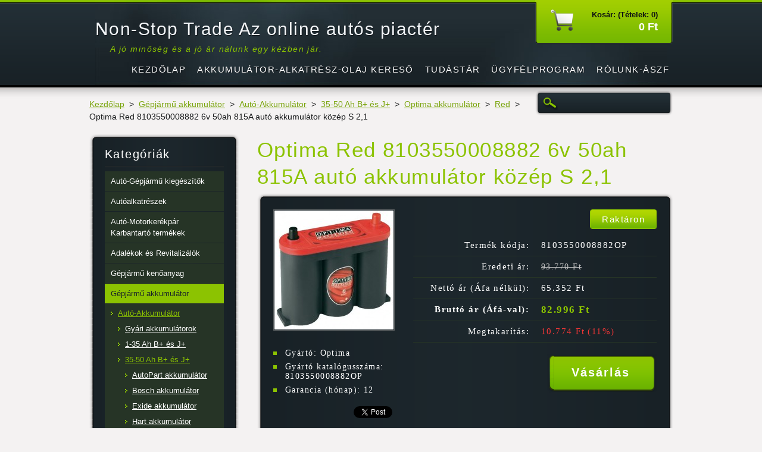

--- FILE ---
content_type: text/html; charset=UTF-8
request_url: https://www.nonstoptrade.hu/products/optima-red-6v-50ah-auto-akkumulator-kozep-s-2-1/
body_size: 9291
content:
<!DOCTYPE html>
<!--[if lt IE 7]> <html class="lt-ie10 lt-ie9 lt-ie8 lt-ie7" lang="hu"> <![endif]-->
<!--[if IE 7]>    <html class="lt-ie10 lt-ie9 lt-ie8" lang="hu"> <![endif]-->
<!--[if IE 8]>    <html class="lt-ie10 lt-ie9" lang="hu"> <![endif]-->    
<!--[if IE 9]>    <html class="lt-ie10" lang="hu"> <![endif]-->   
<!--[if gt IE 9]><!--> 
<html lang="hu"> 
<!--<![endif]-->
    <head>
        <base href="https://www.nonstoptrade.hu/">
  <meta charset="utf-8">
  <meta name="description" content="">
  <meta name="keywords" content="Optima">
  <meta name="generator" content="Webnode">
  <meta name="apple-mobile-web-app-capable" content="yes">
  <meta name="apple-mobile-web-app-status-bar-style" content="black">
  <meta name="format-detection" content="telephone=no">
    <meta name="google-site-verification" content="d0l1VEa_EdIz_SUjCpSNnkEIj9LLpAST20YWzfvvjBI">
  <link rel="shortcut icon" href="https://10dfa7fa20.clvaw-cdnwnd.com/8ea8b4b6c4aea8d7d14175429b92b331/200000226-1da3e1e9f2/favicon.ico">
  <link rel="stylesheet" href="https://www.nonstoptrade.hu/wysiwyg/system.style.css">
<link rel="canonical" href="https://www.nonstoptrade.hu/products/optima-red-6v-50ah-auto-akkumulator-kozep-s-2-1/">
<script type="text/javascript">(function(i,s,o,g,r,a,m){i['GoogleAnalyticsObject']=r;i[r]=i[r]||function(){
			(i[r].q=i[r].q||[]).push(arguments)},i[r].l=1*new Date();a=s.createElement(o),
			m=s.getElementsByTagName(o)[0];a.async=1;a.src=g;m.parentNode.insertBefore(a,m)
			})(window,document,'script','//www.google-analytics.com/analytics.js','ga');ga('create', 'UA-797705-6', 'auto',{"name":"wnd_header"});ga('wnd_header.set', 'dimension1', 'W1');ga('wnd_header.set', 'anonymizeIp', true);ga('wnd_header.send', 'pageview');var _gaq = _gaq || [];
				  (function() {
					var ga = document.createElement('script'); ga.type = 'text/javascript'; ga.async = true;
					ga.src = ('https:' == location.protocol ? 'https://ssl' : 'https://www') + '.google-analytics.com/ga.js';
					var s = document.getElementsByTagName('script')[0]; s.parentNode.insertBefore(ga, s);
				  })(); _gaq.push(['_setAccount', 'UA-106497865-1']);_gaq.push(['_trackPageview']);_gaq.push(['_gat._anonymizeIp']);var pageTrackerAllTrackEvent=function(category,action,opt_label,opt_value){ga('send', 'event', category, action, opt_label, opt_value)};</script>
  <link rel="alternate" type="application/rss+xml" href="https://nonstoptrade.hu/rss/pf-all.xml" title="">
  <link rel="alternate" type="application/rss+xml" href="https://nonstoptrade.hu/rss/all.xml" title="">
<!--[if lte IE 9]><style type="text/css">.cke_skin_webnode iframe {vertical-align: baseline !important;}</style><![endif]-->
        <title>Optima Red 8103550008882 6v 50ah 815A autó akkumulátor közép S 2,1 :: Non-Stop Trade Az online autós piactér</title>
        <meta name="robots" content="index, follow" />
        <meta name="googlebot" content="index, follow" />
        <link href="https://d11bh4d8fhuq47.cloudfront.net/_system/skins/v6/50001116/css/style.css" rel="stylesheet" type="text/css" />
        <!--[if IE 6]>
            <script type="text/javascript" src="https://d11bh4d8fhuq47.cloudfront.net/_system/skins/v6/50001116/js/png-compress.js"></script>
            <script type="text/javascript">
                DD_belatedPNG.fix('.eshopProductDetailTop, .eshopProductDetailFoot, .eshopProductDetail, .eshopProduct, .eshopProductContent, #cartInfo, #cartInfoContent, #cartInfo a, #menuzone .menu ul, .button, .submit, #mainHome .box, #main #sidebar .box, #mainHome .boxBottom, #main #sidebar .boxBottom, #mainHome .boxBg, #main #sidebar .boxBg');
            </script>
        <![endif]-->
    
				<script type="text/javascript">
				/* <![CDATA[ */
					
					if (typeof(RS_CFG) == 'undefined') RS_CFG = new Array();
					RS_CFG['staticServers'] = new Array('https://d11bh4d8fhuq47.cloudfront.net/');
					RS_CFG['skinServers'] = new Array('https://d11bh4d8fhuq47.cloudfront.net/');
					RS_CFG['filesPath'] = 'https://www.nonstoptrade.hu/_files/';
					RS_CFG['filesAWSS3Path'] = 'https://10dfa7fa20.clvaw-cdnwnd.com/8ea8b4b6c4aea8d7d14175429b92b331/';
					RS_CFG['lbClose'] = 'Bezárás';
					RS_CFG['skin'] = 'default';
					if (!RS_CFG['labels']) RS_CFG['labels'] = new Array();
					RS_CFG['systemName'] = 'Webnode';
						
					RS_CFG['responsiveLayout'] = 0;
					RS_CFG['mobileDevice'] = 0;
					RS_CFG['labels']['copyPasteSource'] = 'Olvass tovább:';
					
				/* ]]> */
				</script><script type="text/javascript" src="https://d11bh4d8fhuq47.cloudfront.net/_system/client/js/compressed/frontend.package.1-3-108.js?ph=10dfa7fa20"></script><style type="text/css"></style></head>
    <body>
    <div id="siteBg">
        <div id="site">

            <!-- HEADER -->
            <div id="header">
                <div id="logozone">
                    <div id="logo"><a href="home/" title="Ugrás a kezdőlapra"><span id="rbcSystemIdentifierLogo">Non-Stop Trade Az online autós piactér</span></a></div>                    <p id="moto"><span id="rbcCompanySlogan" class="rbcNoStyleSpan">A jó minőség és a jó ár nálunk egy kézben jár.</span></p>
                </div>                    
            </div>
            <!-- /HEADER -->

            <div class="cleaner"><!-- / --></div>

            <!-- MAIN -->
            <div id="main">
                <div id="mainContent">
                        
                    <div class="navi">
                        <!-- NAVIGATOR -->
                        <div id="pageNavigator" class="rbcContentBlock">          <div id="navizone" class="navigator">                           <a href="/home/">Kezdőlap</a>        <span><span> &gt; </span></span>          <a href="/gepjarmu-akkumulator/">Gépjármű akkumulátor</a>        <span><span> &gt; </span></span>          <a href="/akkumulator/autok/">Autó-Akkumulátor</a>        <span><span> &gt; </span></span>          <a href="/akkumulator/a35-50-ah-b-es-j/">35-50 Ah B+ és J+</a>        <span><span> &gt; </span></span>          <a href="/akkumulator/a35-50-ah-b-es-j/optima-akkumulator/">Optima akkumulátor</a>        <span><span> &gt; </span></span>          <a href="/akkumulator/a35-50-ah-b-es-j/optima-akkumulator/red/">Red</a>        <span><span> &gt; </span></span>          <span id="navCurrentPage">Optima Red 8103550008882 6v 50ah 815A autó akkumulátor közép S 2,1</span>                 </div>                <div class="cleaner"><!-- / --></div>            </div>                        <!-- /NAVIGATOR -->
                        
                        <!-- SEARCH -->
                        
    
        <div class="searchBox">

    <form action="/search/" method="get" id="fulltextSearch">
        
        <label for="fulltextSearchText" class="hidden">Keresés</label>
        <input id="fulltextSearchButton" type="image" src="https://d11bh4d8fhuq47.cloudfront.net/_system/skins/v6/50001116/img/search-btn.png" title="Keres" />
        <input type="text" name="text" id="fulltextSearchText"/>
        <div class="cleaner"><!-- / --></div> 

    </form>
        
        </div>

                            <!-- /SEARCH -->  
                    </div>

                    <div class="cleaner"><!-- / --></div>
                        
                    <div id="contentRow">                           
                            
                        <!-- CONTENT -->
                        <div id="content">
                                        <div class="box productDetail">                    <div class="boxTitle"><h1>Optima Red 8103550008882 6v 50ah 815A autó akkumulátor közép S 2,1</h1></div>            <div class="boxContent">                <div class="eshopProductDetailTop"><div class="eshopProductDetailFoot"><div class="eshopProductDetail">                                    <div id="productLeft">                                <div class="photoBlock">            <span class="image">                <a href="/images/200006804-bd4e4be483/Optima Red 6v 50ah autó akkumulátor közép S 2,1.jpg?s3=1" title="Az oldal új ablakban jelenik meg." onclick="return !window.open(this.href);">                    <img src="https://10dfa7fa20.clvaw-cdnwnd.com/8ea8b4b6c4aea8d7d14175429b92b331/system_preview_200006804-bd4e4be483/Optima Red 6v 50ah autó akkumulátor közép S 2,1.jpg" width="200" height="200" alt="Optima Red 8103550008882 6v 50ah 815A autó akkumulátor közép S 2,1" />                </a>            </span>        </div>                                <div class="cleaner"><!-- / --></div>                        <div class="rbcEshopProductDetails">                            <ul>                                        <li>            <span class="title">Gyártó:</span>            <span class="value">Optima</span>        </li>            <li>            <span class="title">Gyártó katalógusszáma:</span>            <span class="value">8103550008882OP</span>        </li>            <li>            <span class="title">Garancia (hónap):</span>            <span class="value">12</span>        </li>                                </ul>                        </div>                        <div class="cleaner"><!-- / --></div>                    </div>                                        <div id="productRight">                                                            <div id="stock"><div id="stockContent">Raktáron</div></div>                                                                                            <div class="cleaner"><!-- / --></div>                        <table class="productTable">                                    <tr>            <td class="title">Termék kódja:</td>            <td class="value">8103550008882OP</td>        </tr>                                                                    <tr>            <td class="title">Eredeti ár:</td>            <td class="value"><del>93.770 Ft</del></td>        </tr>                                        <tr>            <td class="title">Nettó ár (Áfa nélkül):</td>            <td class="value">65.352 Ft</td>        </tr>        <tr>        <td class="title"><strong>Bruttó ár (Áfá-val):</strong></td>        <td class="value">            <ins>82.996 Ft</ins>                    </td>        </tr>                                            <tr class="rbcEshopDiscount">            <td class="title">Megtakarítás:</td>            <td class="value"><strong>10.774 Ft</strong> (11%)</td>        </tr>                            </table>                                <form class="addToBasket" action="/products/optima-red-6v-50ah-auto-akkumulator-kozep-s-2-1/" method="post">            <div class="">                <div class="In">                                                                                                <div class="accordion clearfix">                                                                                </div>                    <input type="hidden" name="quantity" id="quantity" value="1" maxlength="2" />                    <input type="hidden" name="buyItem" value="200469958" />                    <div class="button"><input class="submit" type="submit" value="Vásárlás" /></div>                    <div class="cleaner"><!-- / --></div>                </div>            </div>        </form>                            <div class="cleaner"><!-- / --></div>                    </div>                    <div class="cleaner"><!-- / --></div>                    <div class="rbcBookmarks"><div id="rbcBookmarks200575453"></div></div>
		<script type="text/javascript">
			/* <![CDATA[ */
			Event.observe(window, 'load', function(){
				var bookmarks = '<div style=\"float:left;\"><div style=\"float:left;\"><iframe src=\"//www.facebook.com/plugins/like.php?href=https://www.nonstoptrade.hu/products/optima-red-6v-50ah-auto-akkumulator-kozep-s-2-1/&amp;send=false&amp;layout=button_count&amp;width=135&amp;show_faces=false&amp;action=like&amp;colorscheme=light&amp;font&amp;height=21&amp;appId=397846014145828&amp;locale=hu_HU\" scrolling=\"no\" frameborder=\"0\" style=\"border:none; overflow:hidden; width:135px; height:21px; position:relative; top:1px;\" allowtransparency=\"true\"></iframe></div><div style=\"float:left;\"><a href=\"https://twitter.com/share\" class=\"twitter-share-button\" data-count=\"horizontal\" data-via=\"webnode\" data-lang=\"en\">Tweet</a></div><script type=\"text/javascript\">(function() {var po = document.createElement(\'script\'); po.type = \'text/javascript\'; po.async = true;po.src = \'//platform.twitter.com/widgets.js\';var s = document.getElementsByTagName(\'script\')[0]; s.parentNode.insertBefore(po, s);})();'+'<'+'/scr'+'ipt></div> <div class=\"addthis_toolbox addthis_default_style\" style=\"float:left;\"><a class=\"addthis_counter addthis_pill_style\"></a></div> <script type=\"text/javascript\">(function() {var po = document.createElement(\'script\'); po.type = \'text/javascript\'; po.async = true;po.src = \'https://s7.addthis.com/js/250/addthis_widget.js#pubid=webnode\';var s = document.getElementsByTagName(\'script\')[0]; s.parentNode.insertBefore(po, s);})();'+'<'+'/scr'+'ipt><div style=\"clear:both;\"></div>';
				$('rbcBookmarks200575453').innerHTML = bookmarks;
				bookmarks.evalScripts();
			});
			/* ]]> */
		</script>
		                    <div class="cleaner"><!-- / --></div>                    <div class="eshopProductDetailDesc">                        <p>Feszültség 6 V<br>
Garancia 12 hónap<br>
Háztípus RT S - 2.1<br>
Indítóáram 815 A<br>
Kapacitás 50 Ah<br>
Kapcsolás jobb+ és bal+ egyben<br>
Karbantartás gondozásmentes<br>
Méret 255 x 90 x 185 mm<br>
Pólusforma normál<br>
Talprögzítés B11</p>
<p>Hajó, autó és lakókocsik számára kifejlesztve. Teljesítmény. Ez az, amit egy felhasználó elvár egy akkumulátortól, amikor személyautót vagy munkagépet vezet. Az OPTIMA akkumulátorok igazi teljesítményt nyújtanak. Az egyedülálló spirálcellás technológia az OPTIMA akkumulátoroknak több, mint tizenötször nagyobb ellenállást biztosít a rezgésekkel szemben, a teljes életcikluson keresztül, mely többszöröse egy átlagos akkumulátornak. Az OPTIMA karbantartást sem igényel. Ha a legjobb teljesítményt keresi, az OPTIMA akkumulátoraira van szüksége.</p>
                    </div>                    <div class="cleaner"><!-- / --></div>                    <div class="rbcTags">
<h4><a href="https://www.nonstoptrade.hu/tags/">Címkék</a>:</h4>
<p class="tags">
	<a href="/tags/Optima/" rel="tag">Optima</a>
</p>
</div>
                    <div class="cleaner"><!-- / --></div>                                        <div class="cleaner"><!-- / --></div>                                    </div></div></div>            </div>                    </div>        <div class="cleaner"><!-- / --></div>                                <div class="cleaner"><!-- / --></div>                                
                        </div>
                        <!-- /CONTENT -->
                        
                        <div class="cleaner"><!-- / --></div>
                    </div>

                    <!-- SIDEBAR -->
                    <div id="sidebar">
                        <div id="sidebarContent">
                            


        <!-- ESHOP CATEGORIES -->            
        <div class="box">
            <div class="boxBottom"><div class="boxBg">
            <div class="boxTitle"><h2>Kategóriák</h2></div>
            <div class="boxContent" id="category">

    <ul class="ProductCategories">
	<li class="first">

        <a href="/auto-gepjarmu-kiegeszitok/">
    
        <span>Autó-Gépjármű kiegészítők</span>

    </a>

    </li>
	<li>

        <a href="/autoalkatreszek/">
    
        <span>Autóalkatrészek</span>

    </a>

    </li>
	<li>

        <a href="/auto-motorkerekpar-karbantarto-termekek/">
    
        <span>Autó-Motorkerékpár Karbantartó termékek</span>

    </a>

    </li>
	<li>

        <a href="/adalekok-es-revitalizalok/">
    
        <span>Adalékok és Revitalizálók</span>

    </a>

    </li>
	<li>

        <a href="/gepjarmu-kenoanyag/">
    
        <span>Gépjármű kenőanyag</span>

    </a>

    </li>
	<li class="open selected">

        <a href="/gepjarmu-akkumulator/">
    
        <span>Gépjármű akkumulátor</span>

    </a>

    
	<ul class="level1">
		<li class="first selected">

        <a href="/akkumulator/autok/">
    
        <span>Autó-Akkumulátor</span>

    </a>

    
		<ul class="level2">
			<li class="first">

        <a href="/akkumulator/autok/gyari-akkumulatorok/">
    
        <span>Gyári akkumulátorok</span>

    </a>

    </li>
			<li>

        <a href="/akkumulator/autok/a1-35-ah-b-es-j/">
    
        <span>1-35 Ah B+ és J+</span>

    </a>

    </li>
			<li class="selected">

        <a href="/akkumulator/a35-50-ah-b-es-j/">
    
        <span>35-50 Ah B+ és J+</span>

    </a>

    
			<ul class="level3">
				<li class="first">

        <a href="/akkumulator/a35-50-ah-b-es-j/autopart-akkumulator/">
    
        <span>AutoPart akkumulátor</span>

    </a>

    </li>
				<li>

        <a href="/akkumulator/a35-50-ah-b-es-j/bosch-akkumulator/">
    
        <span>Bosch akkumulátor</span>

    </a>

    </li>
				<li>

        <a href="/akkumulator/a35-50-ah-b-es-j/exide-akkumulator/">
    
        <span>Exide akkumulátor</span>

    </a>

    </li>
				<li>

        <a href="/akkumulator/a35-50-ah-b-es-j/hart-akkumulator/">
    
        <span>Hart akkumulátor</span>

    </a>

    </li>
				<li>

        <a href="/akkumulator/a35-50-ah-b-es-j/rocket-akkumulator/">
    
        <span>Rocket akkumulátor</span>

    </a>

    </li>
				<li>

        <a href="/akkumulator/a35-50-ah-b-es-j/maxgear-akkumulator/">
    
        <span>MAXGEAR akkumulátor</span>

    </a>

    </li>
				<li>

        <a href="/akkumulator/a35-50-ah-b-es-j/kraftmann-akkumulator/">
    
        <span>Kraftmann akkumulátor</span>

    </a>

    </li>
				<li class="selected">

        <a href="/akkumulator/a35-50-ah-b-es-j/optima-akkumulator/">
    
        <span>Optima akkumulátor</span>

    </a>

    
				<ul class="level4">
					<li class="first">

        <a href="/akkumulator/a35-50-ah-b-es-j/optima-akkumulator/blue/">
    
        <span>Blue</span>

    </a>

    </li>
					<li class="selected">

        <a href="/akkumulator/a35-50-ah-b-es-j/optima-akkumulator/red/">
    
        <span>Red</span>

    </a>

    </li>
					<li class="last">

        <a href="/akkumulator/a35-50-ah-b-es-j/optima-akkumulator/yellow/">
    
        <span>Yellow</span>

    </a>

    </li>
				</ul>
				</li>
				<li>

        <a href="/akkumulator/a35-50-ah-b-es-j/tab-akkumulator/">
    
        <span>TAB akkumulátor</span>

    </a>

    </li>
				<li>

        <a href="/akkumulator/a35-50-ah-b-es-j/qwp-akkumulator/">
    
        <span>Qwp akkumulátor</span>

    </a>

    </li>
				<li>

        <a href="/akkumulator/a35-50-ah-b-es-j/varta-akkumulator/">
    
        <span>Varta akkumulátor</span>

    </a>

    </li>
				<li class="last">

        <a href="/akkumulator/a35-50-ah-b-es-j/zap/">
    
        <span>Zap akkumulátor</span>

    </a>

    </li>
			</ul>
			</li>
			<li>

        <a href="/akkumulator/a52-72-ah-b-es-j/">
    
        <span>52-72 Ah B+ és J+</span>

    </a>

    </li>
			<li class="last">

        <a href="/akkumulator/a74-140-ah-b-es-j/">
    
        <span>74-140 Ah B+ és J+</span>

    </a>

    </li>
		</ul>
		</li>
		<li>

        <a href="/akkumulator/teherauto-tgk/">
    
        <span>Teherautó/TGK-Akkumulátor</span>

    </a>

    </li>
		<li>

        <a href="/gepjarmu-akkumulator/motorkerekpar-akkumulator/">
    
        <span>Motorkerékpár-Akkumulátor</span>

    </a>

    </li>
		<li>

        <a href="/gepjarmu-akkumulator/akkumulator-tartozek/">
    
        <span>Akkumulátor tartozék</span>

    </a>

    </li>
		<li>

        <a href="/gepjarmu-akkumulator/akkumulator-teszter/">
    
        <span>Akkumulátor teszter</span>

    </a>

    </li>
		<li>

        <a href="/gepjarmu-akkumulator/akkumulator-tolto/">
    
        <span>Akkumulátor töltő</span>

    </a>

    </li>
		<li>

        <a href="/gepjarmu-akkumulator/funyiro-akkumulator/">
    
        <span>Fűnyíró Akkumulátor</span>

    </a>

    </li>
		<li>

        <a href="/gepjarmu-akkumulator/akkumulator-bikazo/">
    
        <span>Akkumulátor bikázó</span>

    </a>

    </li>
		<li>

        <a href="/gepjarmu-akkumulator/akkumlator-csere-segedberendezes/">
    
        <span>Akkumlátor csere segédberendezés</span>

    </a>

    </li>
		<li>

        <a href="/gepjarmu-akkumulator/ellato-akkumulator/">
    
        <span>Ellátó akkumulátor</span>

    </a>

    </li>
		<li class="last">

        <a href="/gepjarmu-akkumulator/elemek/">
    
        <span>Elemek</span>

    </a>

    </li>
	</ul>
	</li>
	<li>

        <a href="/hidraulika-olaj/">
    
        <span>Hidraulika olaj</span>

    </a>

    </li>
	<li>

        <a href="/akkumulator/munka-es-meghajto-akkumulatorok/">
    
        <span>Munka és Meghajtó Akkumulátor</span>

    </a>

    </li>
	<li>

        <a href="/zseles-akkumulator/">
    
        <span>Zselés Akkumulátor</span>

    </a>

    </li>
	<li>

        <a href="/szerszamok/">
    
        <span>Szerszámok</span>

    </a>

    </li>
	<li>

        <a href="/led-lampak/">
    
        <span>Led lámpák</span>

    </a>

    </li>
	<li>

        <a href="/motorkerekpar-szurok/">
    
        <span>Motorkerékpár szűrők</span>

    </a>

    </li>
	<li>

        <a href="/kerteszeti-gepek/">
    
        <span>Kertészeti gépek</span>

    </a>

    </li>
	<li>

        <a href="/keztisztitok-termekek/">
    
        <span>Kéztisztítók termékek</span>

    </a>

    </li>
	<li>

        <a href="/munkavedelem-es-munkaruhazat/">
    
        <span>Munkavédelem és munkaruházat</span>

    </a>

    </li>
	<li>

        <a href="/gyorstolto-adapterek/">
    
        <span>Gyorstöltő adapterek és kábelek</span>

    </a>

    </li>
	<li class="last">

        <a href="/power-bank/">
    
        <span>Power Bank</span>

    </a>

    </li>
</ul>

            </div>
            </div></div>
        </div> 
        <!-- /ESHOP CATEGORIES -->
        <div class="cleaner"><!-- / --></div>

    			
                            
                            <!-- CONTACT -->
                            			
                            <!-- /CONTACT -->

                            <div class="rbcWidgetArea" style="text-align: center;">   <noscript> <div style="display:inline;"> <img height="1" width="1" style="border-style:none;" alt=""  src="//www.googleadservices.com/pagead/conversion/837374736/?value=100.00&amp;currency_code=HUF&amp;label=HwOZCOXahnUQkKaljwM&amp;guid=ON&amp;script=0"/> </div> </noscript> </div><div class="rbcWidgetArea" style="text-align: center;"> <script async src="https://www.googletagmanager.com/gtag/js?id=UA-106497865-1"></script> <script>   window.dataLayer = window.dataLayer || [];   function gtag(){dataLayer.push(arguments)};   gtag('js', new Date());    gtag('config', 'UA-106497865-1'); </script> </div><div class="rbcWidgetArea" style="text-align: center;"><div id="olcsobbat_snippet" style="background: transparent; text-align: center; padding: 0; margin: 0 auto; width: 120px">
	<a title="Olcsóbbat.hu" href="https://www.olcsobbat.hu" style="display: block;border:0; padding:0;margin:0 0 5px 0">
		<img style="padding: 0; margin:0; border:0" border="0" width="120" alt="Olcsóbbat.hu" src="https://www.olcsobbat.hu/img/misc/olcsobbat-300.png"/>
	</a>
<a title="Olcsóbbat.hu" onmouseover="this.style.textDecoration = 'underline';" onmouseout="this.style.textDecoration = 'none';"  style="text-decoration:none; line-height:12px; font-size: 11px; font-family: Arial, Verdana; color: #000;" href="https://www.olcsobbat.hu">Olcsóbbat.hu</a>
</div></div><div class="rbcWidgetArea" style="text-align: left;"> <script>(function(w,d,s,l,i){w[l]=w[l]||[];w[l].push({'gtm.start': new Date().getTime(),event:'gtm.js'});var f=d.getElementsByTagName(s)[0], j=d.createElement(s),dl=l!='dataLayer'?'&l='+l:'';j.async=true;j.src= 'https://www.googletagmanager.com/gtm.js?id='+i+dl;f.parentNode.insertBefore(j,f); })(window,document,'script','dataLayer','GTM-TWG6VPB');</script> </div><div class="rbcWidgetArea" style="text-align: left;"> <noscript><iframe src="https://www.googletagmanager.com/ns.html?id=GTM-TWG6VPB" height="0" width="0" style="display:none;visibility:hidden"></iframe></noscript> </div>                                                        <div class="cleaner"><!-- / --></div>
                        </div>
                    </div>
                    <!-- /SIDEBAR -->

                    <hr class="cleaner" />

                </div><!-- mainContent -->
                <div class="cleaner"><!-- / --></div>
            </div>
            <!-- MAIN -->
                
            <div class="cleaner"><!-- / --></div>
                
            <!-- MENU -->
            


        <div id="menuzone">
            
    <ul class="menu">
	<li class="first">
  
        <a href="/home/">
    
        <span>Kezdőlap</span>
      
    </a>
  
    </li>
	<li>
  
        <a href="/gyartoi-katalogus/">
    
        <span>Akkumulátor-Alkatrész-Olaj kereső</span>
      
    </a>
  
    
	<ul class="level1">
		<li class="first">
  
        <a href="/gyartoi-katalogus/akkumulator-autotipus-kereso/">
    
        <span>Akkumulátor Autótípus Kereső</span>
      
    </a>
  
    </li>
		<li>
  
        <a href="/gyartoi-katalogus/olaj-autotipus-kereso/">
    
        <span>Olaj-Kenőanyag Autótípus Kereső</span>
      
    </a>
  
    </li>
		<li>
  
        <a href="/gyartoi-katalogus/szurok/">
    
        <span>Gépjármű Szűrő Kereső</span>
      
    </a>
  
    </li>
		<li>
  
        <a href="/gyartoi-katalogus/motorkerekpar-szuro-kereso/">
    
        <span>Motorkerékpár Szűrő Kereső</span>
      
    </a>
  
    </li>
		<li>
  
        <a href="/gyartoi-katalogus/gyari-autoalkatresz-kereso/">
    
        <span>Gyári Autóalkatrész kereső</span>
      
    </a>
  
    </li>
		<li>
  
        <a href="/gyartoi-katalogus/fek-alkatresz-autotipus-kereso/">
    
        <span>Fékmechanika Autótípus Kereső</span>
      
    </a>
  
    </li>
		<li>
  
        <a href="/gyartoi-katalogus/futomu-autotipus-kereso/">
    
        <span>Futómű Alkatrész Autótípus Kereső</span>
      
    </a>
  
    </li>
		<li>
  
        <a href="/gyartoi-katalogus/katalizator-kereso-autotipus-szerint/">
    
        <span>Katalizátor és részecskeszűrő /DPF/ autótípus kereső</span>
      
    </a>
  
    </li>
		<li>
  
        <a href="/gyartoi-katalogus/kuplung-autotipus-kereso/">
    
        <span>Kuplung Alkatrész Autótípus Kereső</span>
      
    </a>
  
    </li>
		<li>
  
        <a href="/gyartoi-katalogus/vezerles-autotipus-kereso/">
    
        <span>Vezérlés Alkatrész Autótípus Kereső</span>
      
    </a>
  
    </li>
		<li class="last">
  
        <a href="/gyartoi-katalogus/csapagy-autotipus-kereso/">
    
        <span>Csapágy Autótípus Kereső</span>
      
    </a>
  
    </li>
	</ul>
	</li>
	<li>
  
        <a href="/tudastar/">
    
        <span>Tudástár</span>
      
    </a>
  
    
	<ul class="level1">
		<li class="first">
  
        <a href="/tudastar/autofelszereles-autokiegeszitok/">
    
        <span>Autófelszerelés-autókiegészítők</span>
      
    </a>
  
    </li>
		<li>
  
        <a href="/tudastar/autoapolas/">
    
        <span>Autóápolás</span>
      
    </a>
  
    </li>
		<li>
  
        <a href="/tudastar/alkatreszekrol-roviden/">
    
        <span>Alkatrészekről Röviden</span>
      
    </a>
  
    </li>
		<li>
  
        <a href="/tudastar/boll-bemutato-videok/">
    
        <span>Boll bemutató videók</span>
      
    </a>
  
    </li>
		<li>
  
        <a href="/tudastar/forgalmazott-gyartok/">
    
        <span>Forgalmazott Gyártók</span>
      
    </a>
  
    </li>
		<li class="last">
  
        <a href="/tudastar/szervizinformaciok/">
    
        <span>Érdekeségek</span>
      
    </a>
  
    </li>
	</ul>
	</li>
	<li>
  
        <a href="/ugyfelprogram/">
    
        <span>Ügyfélprogram</span>
      
    </a>
  
    
	<ul class="level1">
		<li class="first last">
  
        <a href="/ugyfelprogram/nagykereskedelmi-webaruhaz/">
    
        <span>Nagykereskedelmi webáruház</span>
      
    </a>
  
    </li>
	</ul>
	</li>
	<li class="last">
  
        <a href="/elerhetosegek/">
    
        <span>Rólunk-ÁSZF</span>
      
    </a>
  
    
	<ul class="level1">
		<li class="first">
  
        <a href="/elerhetosegek/rolunk/">
    
        <span>Elérhetőségek</span>
      
    </a>
  
    </li>
		<li>
  
        <a href="/altalanos-feltetelek/">
    
        <span>ÁSZF</span>
      
    </a>
  
    </li>
		<li>
  
        <a href="/elerhetosegek/adatvedelmi-szabalyzat-2018-05-25/">
    
        <span>Adatvédelmi Szabályzat</span>
      
    </a>
  
    </li>
		<li>
  
        <a href="/elerhetosegek/fizetesi-feltetelek/">
    
        <span>Fizetési feltételek</span>
      
    </a>
  
    </li>
		<li>
  
        <a href="/elerhetosegek/garancia-jotallasi-feltetelek/">
    
        <span>Garancia-jótállási feltételek</span>
      
    </a>
  
    </li>
		<li>
  
        <a href="/elerhetosegek/szallitasi-feltetelek/">
    
        <span>Szállítási feltételek</span>
      
    </a>
  
    </li>
		<li class="last">
  
        <a href="/elerhetosegek/visszakuldesi-es-visszateritesi-szabalyzat/">
    
        <span>Visszaküldési és visszatérítési szabályzat</span>
      
    </a>
  
    </li>
	</ul>
	</li>
</ul>

        </div>

    			
            <!-- /MENU -->

            <!-- LANG -->
            <div id="lang"><div id="languageSelect"></div>			</div>
            <!-- /LANG -->
            
            <!-- CART -->
            <div id="cartInfo"><div id="cartInfoContent">
                <a href="es-cart/">
                    <span class="cartTitle">Kosár: (Tételek: 0)</span>
                    <br /><span class="price">0 Ft</span>
                </a>
            </div></div>
            <!-- /CART -->            
                
            <div class="cleaner"><!-- / --></div>
        </div>
        <div class="cleaner"><!-- / --></div>
    </div>
        
    <div class="cleaner"><!-- / --></div>
        
    <!-- FOOTER -->
    <div id="footer">
        <div id="footerContent">
            <div id="footerLeft">
                 <!-- LINKS -->
                <div id="link">
                    <div id="linkContent">
                        <span class="homepage"><a href="home/" title="Ugrás a kezdőlapra">Kezdőlap</a></span>
                        <span class="sitemap"><a href="/sitemap/" title="Ugrás az oldaltérképre.">Oldaltérkép</a></span>
                        <span class="rss"><a href="/rss/" title="RSS csatornák">RSS</a></span>
                        <span class="print"><a href="#" onclick="window.print(); return false;" title="Oldal nyomtatása">Nyomtatás</a></span>
                    </div>
                </div>
                <!-- /LINKS -->
                <div class="cleaner"><!-- / --></div>
                <span id="rbcFooterText" class="rbcNoStyleSpan">Green Auto Parts Kft.© 2014-2023 Minden jog fenntartva. </span>            </div>
            <div id="footerRight"><span class="rbcSignatureText">Autóápolási termék, Akkumulátor, Kenőanyag, Gyári autóalkatrész, Kereskedelem.</span></div>
            <div class="cleaner"><!-- / --></div>
        </div>
    </div>
    <!-- /FOOTER -->
    
    <script type="text/javascript" src="https://d11bh4d8fhuq47.cloudfront.net/_system/skins/v6/50001116/js/jquery-1.7.1.min.js"></script>
    <script type="text/javascript">
      jQuery.noConflict();
      RubicusFrontendIns.addFileToPreload('https://d11bh4d8fhuq47.cloudfront.net/_system/skins/v6/50001116/img/loading.gif');
    </script>
    <script type="text/javascript" src="https://d11bh4d8fhuq47.cloudfront.net/_system/skins/v6/50001116/js/functions.js"></script>
    
    <!--[if IE 6]>
    <script src="https://d11bh4d8fhuq47.cloudfront.net/_system/skins/v6/50001116/js/Menu-compress.js" type="text/javascript"></script>
    <script type="text/javascript">
        build_menu();
    </script>
    <![endif]-->

  <div id="rbcFooterHtml"></div><script type="text/javascript"></script><script type="text/javascript">var keenTrackerCmsTrackEvent=function(id){if(typeof _jsTracker=="undefined" || !_jsTracker){return false;};try{var name=_keenEvents[id];var keenEvent={user:{u:_keenData.u,p:_keenData.p,lc:_keenData.lc,t:_keenData.t},action:{identifier:id,name:name,category:'cms',platform:'WND1',version:'2.1.157'},browser:{url:location.href,ua:navigator.userAgent,referer_url:document.referrer,resolution:screen.width+'x'+screen.height,ip:'3.139.92.243'}};_jsTracker.jsonpSubmit('PROD',keenEvent,function(err,res){});}catch(err){console.log(err)};};</script></body>
</html>